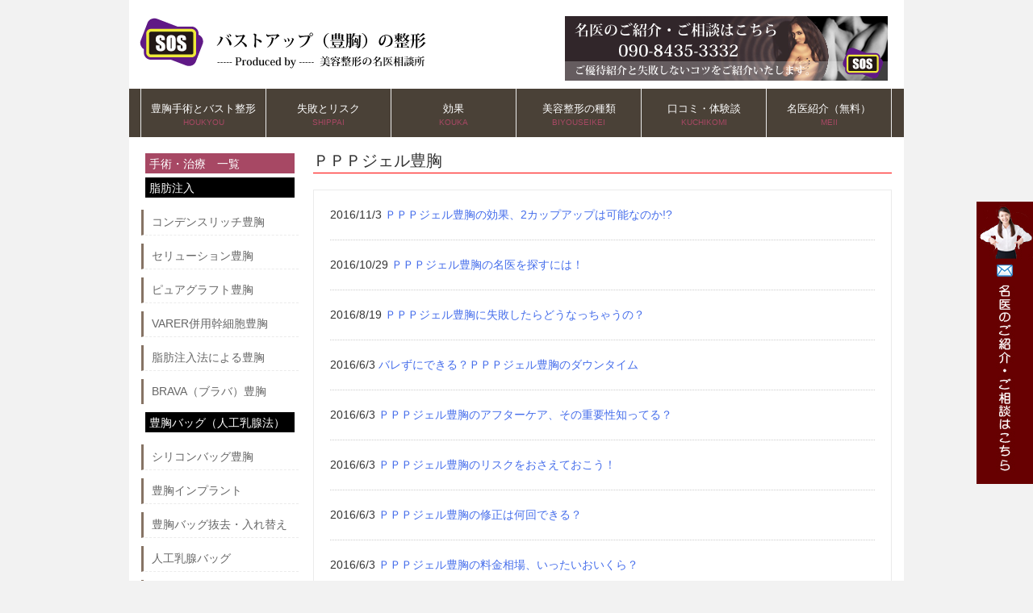

--- FILE ---
content_type: text/html; charset=UTF-8
request_url: https://houkyousos.com/category/ppp-jyeruhoukyou/
body_size: 22859
content:
<!DOCTYPE html>
<html lang="ja">
<head>

<meta name="google-site-verification" content="zckycLR3kfLR-OaWXKSgZqxbQo3yyW6sMC8TRoTCtmc" />

<meta charset="UTF-8">
<meta name="viewport" content="width=device-width, user-scalable=yes, maximum-scale=1.0, minimum-scale=1.0">

<title>ＰＰＰジェル豊胸 | 豊胸手術の名医相談所-口コミや失敗</title>
<link rel="profile" href="https://gmpg.org/xfn/11">
<!--<link rel="stylesheet" type="text/css" media="all" href="https://houkyousos.com/wp-content/themes/tpl_001_rwd/style.css">-->
<link rel="stylesheet" type="text/css" media="only screen and (max-device-width:600px)" href="https://houkyousos.com/wp-content/themes/tpl_001_rwd/style-2.css">
<link rel="stylesheet" type="text/css" media="only screen and (min-device-width:601px)" href="https://houkyousos.com/wp-content/themes/tpl_001_rwd/style.css">
<link rel="pingback" href="https://houkyousos.com/xmlrpc.php">
<!--[if lt IE 9]>
<script src="https://houkyousos.com/wp-content/themes/tpl_001_rwd/js/html5.js"></script>
<script src="https://houkyousos.com/wp-content/themes/tpl_001_rwd/js/css3-mediaqueries.js"></script>
<![endif]-->

<!-- All in One SEO Pack 2.3.11.4 by Michael Torbert of Semper Fi Web Design[-1,-1] -->
<link rel="canonical" href="https://houkyousos.com/category/ppp-jyeruhoukyou/" />
			<script>
			(function(i,s,o,g,r,a,m){i['GoogleAnalyticsObject']=r;i[r]=i[r]||function(){
			(i[r].q=i[r].q||[]).push(arguments)},i[r].l=1*new Date();a=s.createElement(o),
			m=s.getElementsByTagName(o)[0];a.async=1;a.src=g;m.parentNode.insertBefore(a,m)
			})(window,document,'script','//www.google-analytics.com/analytics.js','ga');

			ga('create', 'UA-71694056-1', 'auto');
			
			ga('send', 'pageview');
			</script>
<!-- /all in one seo pack -->
<link rel='dns-prefetch' href='//s.w.org' />
<link rel="alternate" type="application/rss+xml" title="豊胸手術の名医相談所-口コミや失敗 &raquo; ＰＰＰジェル豊胸 カテゴリーのフィード" href="https://houkyousos.com/category/ppp-jyeruhoukyou/feed/" />
		<script type="text/javascript">
			window._wpemojiSettings = {"baseUrl":"https:\/\/s.w.org\/images\/core\/emoji\/11\/72x72\/","ext":".png","svgUrl":"https:\/\/s.w.org\/images\/core\/emoji\/11\/svg\/","svgExt":".svg","source":{"concatemoji":"https:\/\/houkyousos.com\/wp-includes\/js\/wp-emoji-release.min.js?ver=4.9.26"}};
			!function(e,a,t){var n,r,o,i=a.createElement("canvas"),p=i.getContext&&i.getContext("2d");function s(e,t){var a=String.fromCharCode;p.clearRect(0,0,i.width,i.height),p.fillText(a.apply(this,e),0,0);e=i.toDataURL();return p.clearRect(0,0,i.width,i.height),p.fillText(a.apply(this,t),0,0),e===i.toDataURL()}function c(e){var t=a.createElement("script");t.src=e,t.defer=t.type="text/javascript",a.getElementsByTagName("head")[0].appendChild(t)}for(o=Array("flag","emoji"),t.supports={everything:!0,everythingExceptFlag:!0},r=0;r<o.length;r++)t.supports[o[r]]=function(e){if(!p||!p.fillText)return!1;switch(p.textBaseline="top",p.font="600 32px Arial",e){case"flag":return s([55356,56826,55356,56819],[55356,56826,8203,55356,56819])?!1:!s([55356,57332,56128,56423,56128,56418,56128,56421,56128,56430,56128,56423,56128,56447],[55356,57332,8203,56128,56423,8203,56128,56418,8203,56128,56421,8203,56128,56430,8203,56128,56423,8203,56128,56447]);case"emoji":return!s([55358,56760,9792,65039],[55358,56760,8203,9792,65039])}return!1}(o[r]),t.supports.everything=t.supports.everything&&t.supports[o[r]],"flag"!==o[r]&&(t.supports.everythingExceptFlag=t.supports.everythingExceptFlag&&t.supports[o[r]]);t.supports.everythingExceptFlag=t.supports.everythingExceptFlag&&!t.supports.flag,t.DOMReady=!1,t.readyCallback=function(){t.DOMReady=!0},t.supports.everything||(n=function(){t.readyCallback()},a.addEventListener?(a.addEventListener("DOMContentLoaded",n,!1),e.addEventListener("load",n,!1)):(e.attachEvent("onload",n),a.attachEvent("onreadystatechange",function(){"complete"===a.readyState&&t.readyCallback()})),(n=t.source||{}).concatemoji?c(n.concatemoji):n.wpemoji&&n.twemoji&&(c(n.twemoji),c(n.wpemoji)))}(window,document,window._wpemojiSettings);
		</script>
		<style type="text/css">
img.wp-smiley,
img.emoji {
	display: inline !important;
	border: none !important;
	box-shadow: none !important;
	height: 1em !important;
	width: 1em !important;
	margin: 0 .07em !important;
	vertical-align: -0.1em !important;
	background: none !important;
	padding: 0 !important;
}
</style>
<link rel='stylesheet' id='contact-form-7-css'  href='https://houkyousos.com/wp-content/plugins/contact-form-7/includes/css/styles.css?ver=4.9' type='text/css' media='all' />
<link rel='stylesheet' id='ts_fab_css-css'  href='https://houkyousos.com/wp-content/plugins/fancier-author-box/css/ts-fab.min.css?ver=1.4' type='text/css' media='all' />
<script type='text/javascript' src='https://houkyousos.com/wp-includes/js/jquery/jquery.js?ver=1.12.4'></script>
<script type='text/javascript' src='https://houkyousos.com/wp-includes/js/jquery/jquery-migrate.min.js?ver=1.4.1'></script>
<script type='text/javascript' src='https://houkyousos.com/wp-content/plugins/fancier-author-box/js/ts-fab.min.js?ver=1.4'></script>
<link rel='https://api.w.org/' href='https://houkyousos.com/wp-json/' />
<link rel="EditURI" type="application/rsd+xml" title="RSD" href="https://houkyousos.com/xmlrpc.php?rsd" />
<link rel="wlwmanifest" type="application/wlwmanifest+xml" href="https://houkyousos.com/wp-includes/wlwmanifest.xml" /> 
<!-- Favicon Rotator -->
<link rel="shortcut icon" href="https://houkyousos.com/wp-content/uploads/2015/05/favicon.ico" />
<!-- End Favicon Rotator -->
<script type="text/javascript" src="https://houkyousos.com/wp-content/plugins/si-captcha-for-wordpress/captcha/si_captcha.js?ver=1764857140"></script>
<!-- begin SI CAPTCHA Anti-Spam - login/register form style -->
<style type="text/css">
.si_captcha_small { width:175px; height:45px; padding-top:10px; padding-bottom:10px; }
.si_captcha_large { width:250px; height:60px; padding-top:10px; padding-bottom:10px; }
img#si_image_com { border-style:none; margin:0; padding-right:5px; float:left; }
img#si_image_reg { border-style:none; margin:0; padding-right:5px; float:left; }
img#si_image_log { border-style:none; margin:0; padding-right:5px; float:left; }
img#si_image_side_login { border-style:none; margin:0; padding-right:5px; float:left; }
img#si_image_checkout { border-style:none; margin:0; padding-right:5px; float:left; }
.si_captcha_refresh { border-style:none; margin:0; vertical-align:bottom; }
div#si_captcha_input { display:block; padding-top:15px; padding-bottom:5px; }
label#si_captcha_code_label { margin:0; }
input#si_captcha_code_input { width:65px; }
p#si_captcha_code { clear: left; padding-top:10px; }
</style>
<!-- end SI CAPTCHA Anti-Spam - login/register form style -->
<link rel="icon" href="https://houkyousos.com/wp-content/uploads/2018/08/logo-meii.png" sizes="32x32" />
<link rel="icon" href="https://houkyousos.com/wp-content/uploads/2018/08/logo-meii.png" sizes="192x192" />
<link rel="apple-touch-icon-precomposed" href="https://houkyousos.com/wp-content/uploads/2018/08/logo-meii.png" />
<meta name="msapplication-TileImage" content="https://houkyousos.com/wp-content/uploads/2018/08/logo-meii.png" />
<script src="https://houkyousos.com/wp-content/themes/tpl_001_rwd/js/jquery1.4.4.min.js"></script>
<script src="https://houkyousos.com/wp-content/themes/tpl_001_rwd/js/script.js"></script>
</head>
<body>
<div id="wrapper">

  <header id="header" role="banner">
		

<div class="logo2">
<a href="https://houkyousos.com"><img src="https://houkyousos.com/wp-content/uploads/2015/04/logo.png" alt="豊胸バッグ&コンデンスリッチ豊胸の名医"  class="headerlogo" /></a>
</div>

    <div class="info">
<a href="https://houkyousos.com/contact"><img src="https://houkyousos.com/wp-content/uploads/2015/04/logo2.png" alt="豊胸バッグ&コンデンスリッチ豊胸（脂肪注入）の名医" width="400" height="80" class="linkbtn"/></a>
    	    	    </div>
	</header>

  <nav id="mainNav">
    <a class="menu" id="menu"><span>MENU</span></a>
		<div class="panel">   
    <ul><li id="menu-item-5344" class="menu-item menu-item-type-post_type menu-item-object-page menu-item-home"><a title="HOUKYOU" href="https://houkyousos.com/"><strong>豊胸手術とバスト整形</strong><span>HOUKYOU</span></a></li>
<li id="menu-item-559" class="menu-item menu-item-type-post_type menu-item-object-page"><a title="SHIPPAI" href="https://houkyousos.com/onayami/"><strong>失敗とリスク</strong><span>SHIPPAI</span></a></li>
<li id="menu-item-555" class="menu-item menu-item-type-post_type menu-item-object-page"><a title="KOUKA" href="https://houkyousos.com/kouka/"><strong>効果</strong><span>KOUKA</span></a></li>
<li id="menu-item-558" class="menu-item menu-item-type-post_type menu-item-object-page"><a title="BIYOUSEIKEI" href="https://houkyousos.com/chiryo/"><strong>美容整形の種類</strong><span>BIYOUSEIKEI</span></a></li>
<li id="menu-item-556" class="menu-item menu-item-type-post_type menu-item-object-page"><a title="KUCHIKOMI" href="https://houkyousos.com/kuchikomi/"><strong>口コミ・体験談</strong><span>KUCHIKOMI</span></a></li>
<li id="menu-item-560" class="menu-item menu-item-type-post_type menu-item-object-page"><a title="MEII" href="https://houkyousos.com/contact/"><strong>名医紹介（無料）</strong><span>MEII</span></a></li>
</ul>    </div>
  </nav>

<div class="screensize">
<div id="link-right"><a href="https://houkyousos.com/contact" /><img src="https://houkyousos.com/wp-content/themes/tpl_001_rwd/images/link-right.jpg" alt="豊胸バッグとコンデンスリッチ豊胸（脂肪注入）の名医" width="70" height="350" /></a></div>
</div>

<div class="screensize2">
<div id="link-bottom"><a href="mailto:mail@ba-consulting.org"><img src="https://houkyousos.com/wp-content/themes/tpl_001_rwd/images/bottom-mail.png" alt="豊胸バッグとコンデンスリッチ豊胸の名医" class="bottomlink" /></a><a href="https://houkyousos.com/contact" /><img src="https://houkyousos.com/wp-content/themes/tpl_001_rwd/images/bottom-form.png" alt="豊胸バッグとコンデンスリッチ豊胸の名医" class="bottomlink" /></a></div>
</div><section id="main">
	<section id="post-2381" class="content">	

				<h3 class="heading">ＰＰＰジェル豊胸</h3>
			
  	<article class="post">
				
		<article id="post-2381" class="archive">
    		<p><time datetime="2016-11-03">2016/11/3</time> <a href="https://houkyousos.com/ppp-jyeruhoukyou/ppp-jyeruhoukyounokouka/" rel="bookmark" title="Permanent Link to ＰＰＰジェル豊胸の効果、2カップアップは可能なのか!?"><span>ＰＰＰジェル豊胸の効果、2カップアップは可能なのか!?</span></a>
  	</article>
	
	
		<article id="post-2295" class="archive">
    		<p><time datetime="2016-10-29">2016/10/29</time> <a href="https://houkyousos.com/ppp-jyeruhoukyou/ppp-jyeruhoukyounomeii/" rel="bookmark" title="Permanent Link to ＰＰＰジェル豊胸の名医を探すには！"><span>ＰＰＰジェル豊胸の名医を探すには！</span></a>
  	</article>
	
	
		<article id="post-3339" class="archive">
    		<p><time datetime="2016-08-19">2016/8/19</time> <a href="https://houkyousos.com/ppp-jyeruhoukyou/ppp-jyeruhoukyounoshippai/" rel="bookmark" title="Permanent Link to ＰＰＰジェル豊胸に失敗したらどうなっちゃうの？"><span>ＰＰＰジェル豊胸に失敗したらどうなっちゃうの？</span></a>
  	</article>
	
	
		<article id="post-2480" class="archive">
    		<p><time datetime="2016-06-03">2016/6/3</time> <a href="https://houkyousos.com/ppp-jyeruhoukyou/ppp-jyeruhoukyounodowntime/" rel="bookmark" title="Permanent Link to バレずにできる？ＰＰＰジェル豊胸のダウンタイム"><span>バレずにできる？ＰＰＰジェル豊胸のダウンタイム</span></a>
  	</article>
	
	
		<article id="post-2407" class="archive">
    		<p><time datetime="2016-06-03">2016/6/3</time> <a href="https://houkyousos.com/ppp-jyeruhoukyou/ppp-jyeruhoukyounoaftercare/" rel="bookmark" title="Permanent Link to ＰＰＰジェル豊胸のアフターケア、その重要性知ってる？"><span>ＰＰＰジェル豊胸のアフターケア、その重要性知ってる？</span></a>
  	</article>
	
	
		<article id="post-2428" class="archive">
    		<p><time datetime="2016-06-03">2016/6/3</time> <a href="https://houkyousos.com/ppp-jyeruhoukyou/ppp-jyeruhoukyounorisk/" rel="bookmark" title="Permanent Link to ＰＰＰジェル豊胸のリスクをおさえておこう！"><span>ＰＰＰジェル豊胸のリスクをおさえておこう！</span></a>
  	</article>
	
	
		<article id="post-2439" class="archive">
    		<p><time datetime="2016-06-03">2016/6/3</time> <a href="https://houkyousos.com/ppp-jyeruhoukyou/ppp-jyeruhoukyounoshuusei/" rel="bookmark" title="Permanent Link to ＰＰＰジェル豊胸の修正は何回できる？"><span>ＰＰＰジェル豊胸の修正は何回できる？</span></a>
  	</article>
	
	
		<article id="post-2458" class="archive">
    		<p><time datetime="2016-06-03">2016/6/3</time> <a href="https://houkyousos.com/ppp-jyeruhoukyou/ppp-jyeruhoukyounoryoukinsoba/" rel="bookmark" title="Permanent Link to ＰＰＰジェル豊胸の料金相場、いったいおいくら？"><span>ＰＰＰジェル豊胸の料金相場、いったいおいくら？</span></a>
  	</article>
	
	
		<article id="post-2462" class="archive">
    		<p><time datetime="2016-06-03">2016/6/3</time> <a href="https://houkyousos.com/ppp-jyeruhoukyou/ppp-jyeruhoukyounomerit/" rel="bookmark" title="Permanent Link to こんな人にはＰＰＰジェル豊胸！そのメリットとは"><span>こんな人にはＰＰＰジェル豊胸！そのメリットとは</span></a>
  	</article>
	
	
		<article id="post-2466" class="archive">
    		<p><time datetime="2016-06-03">2016/6/3</time> <a href="https://houkyousos.com/ppp-jyeruhoukyou/ppp-jyeruhoukyounodemerit/" rel="bookmark" title="Permanent Link to 失敗したくないならＰＰＰジェル豊胸のデメリット３つをまとめます"><span>失敗したくないならＰＰＰジェル豊胸のデメリット３つをまとめます</span></a>
  	</article>
	
			</article>
	</section>
  </section>
<!-- / コンテンツ -->
<aside id="sidebar">

<div class="box1">
			<h4>手術・治療　一覧</h4>
			<h5>脂肪注入</h5>
			<ul>
			<li><a href="https://houkyousos.com/chiryo/kondennsuricchihoukyou/">コンデンスリッチ豊胸</a></li>
			<li><a href="https://houkyousos.com/chiryo/seryu-syonhoukyou/">セリューション豊胸</a></li>
			<li><a href="https://houkyousos.com/chiryo/pyuagurafuto/">ピュアグラフト豊胸</a></li>
			<li><a href="https://houkyousos.com/chiryo/vaserheiyoukansaibouhoukyou/">VARER併用幹細胞豊胸</a></li>
			<li><a href="https://houkyousos.com/chiryo/siboucyunyuhou/">脂肪注入法による豊胸</a></li>
			<li><a href="https://houkyousos.com/chiryo/brava/">BRAVA（ブラバ）豊胸</a></li>

			</ul>
			<h5>豊胸バッグ（人工乳腺法）</h5>
			<ul>

			<li><a href="https://houkyousos.com/chiryo/sirikonbagguhoukyou/">シリコンバッグ豊胸</a></li>
			<li><a href="https://houkyousos.com/chiryo/houkyouinpurannto/">豊胸インプラント</a></li>
			<li><a href="https://houkyousos.com/chiryo/houkyoubakkubakkyoirekae/">豊胸バッグ抜去・入れ替え</a></li>
			<li><a href="https://houkyousos.com/chiryo/jinkounyusenbaggu/">人工乳腺バッグ</a></li>
			<li><a href="https://houkyousos.com/chiryo/houkyou-baggu/">豊胸バッグ</a></li>
			<li><a href="https://houkyousos.com/chiryo/houkyoupurote-ze/">豊胸プロテーゼ</a></li>

			</ul>
			<h5>豊胸バッグ（挿入方法の分類）</h5>
			<ul>

			<li><a href="https://houkyousos.com/chiryo/nyusenkahoudenohoukyou/">乳腺下法での豊胸</a></li>
			<li><a href="https://houkyousos.com/chiryo/daikyoukinkinmakukahou/">大胸筋筋膜下法での豊胸</a></li>
			<li><a href="https://houkyousos.com/chiryo/daikyoukinkahou/">大胸筋下法での豊胸</a></li>
			<li><a href="https://houkyousos.com/chiryo/reiya-suicchi/">レイヤースイッチ法</a></li>

			</ul>
			<h5>豊胸バッグ（切開個所の分類）</h5>
			<ul>

			<li><a href="https://houkyousos.com/chiryo/wakikarasounyuhoukyoubaggu/">脇から挿入する豊胸バッグ</a></li>
			<li><a href="https://houkyousos.com/chiryo/nyurinsyuuisounyuuhouyoubaggu/">乳輪周囲から挿入する豊胸バッグ</a></li>
			<li><a href="https://houkyousos.com/chiryo/anda-basutosounyuhoukyoubakku/">乳房下縁（アンダーバスト）から挿入する豊胸バッグ</a></li>

			</ul>
			<h5>豊胸バッグ（バッグの形・触感の分類）</h5>
			<ul>

			<li><a href="https://houkyousos.com/chiryo/raundogatahoukyoubakku/">ラウンド型の豊胸バッグ</a></li>
			<li><a href="https://houkyousos.com/chiryo/anatomikarugatahoukyoubaggu/">アナトミカル型の豊胸バッグ</a></li>
			<li><a href="https://houkyousos.com/chiryo/sumu-sutaipunohoukyoubaggu/">スムースタイプの豊胸バッグ</a></li>
			<li><a href="https://houkyousos.com/chiryo/tekusucya-donohoukyoubaggu/">テクスチャードタイプの豊胸バッグ</a></li>

			</ul>
			<h5>豊胸バッグ（バッグの種類の分類）</h5>
			<ul>

			<li><a href="https://houkyousos.com/chiryo/seirisyokuensui/">生理食塩水</a></li>
			<li><a href="https://houkyousos.com/chiryo/kohi-sibusirikonbaggu/">コヒーシブシリコンバッグ</a></li>
			<li><a href="https://houkyousos.com/chiryo/natoreru/">ナトレル（バイオセル）</a></li>
			<li><a href="https://houkyousos.com/chiryo/memori-jyeru">メモリージェル</a></li>
			<li><a href="https://houkyousos.com/chiryo/cmc-baggu/">ＣＭＣバッグ</a></li>
			<li><a href="https://houkyousos.com/chiryo/motiva/">モティバエルゴノミックス（Ｍｏｔｉｖａ）</a></li>
			<li><a href="https://houkyousos.com/chiryo/enjyerubakku/">エンジェルバッグ</a></li>

			</ul>
			<h5>豊胸mix法（脂肪注入＋バッグ）</h5>
			<ul>

			<li><a href="https://houkyousos.com/chiryo/hybridhoukyou/">ハイブリッド豊胸</a></li>
			<li><a href="https://houkyousos.com/chiryo/konbojiddohoukyou/">コンポジット豊胸</a></li>

			</ul>
			<h5>プチ整形での豊胸</h5>
			<ul>

			<li><a href="https://houkyousos.com/chiryo/hiaruronsancyunyu/">ヒアルロン酸注入</a></li>
			<li><a href="https://houkyousos.com/chiryo/endopurote-ze/">エンドプロテーゼ</a></li>
			<li><a href="https://houkyousos.com/chiryo/ppp-jyeruhoukyou/">ＰＰＰジェル豊胸</a></li>
			<li><a href="https://houkyousos.com/chiryo/akuafiringu/">アクアフィリング</a></li>

			</ul>
			<h5>その他のバストの整形</h5>
			<ul>

			<li><a href="https://houkyousos.com/chiryo/nyutousyukusyoujyutu/">乳頭縮小術</a></li>
			<li><a href="https://houkyousos.com/chiryo/nyurinsyukusyoujyutu/">乳輪縮小術</a></li>
			<li><a href="https://houkyousos.com/chiryo/kanbotunyutou/">陥没乳頭</a></li>
			<li><a href="https://houkyousos.com/chiryo/nyubousyukusyoujyutu/">乳房縮小術（リダクション）</a></li>
			<li><a href="https://houkyousos.com/chiryo/masutopekushi/">乳房吊り上げ術(マストペクシー)</a></li>

			</ul>
		</div>



</aside>	<!-- フッター -->
	<footer id="footer">

<div id="foot-inside">

<p>クリニック・美容外科</p>
<div class="clinicname">

豊胸手術やバスト整形は多様化しており、近年人気の方法には、<a href="https://houkyousos.com/chiryo/akuafiringu/">アクアフィリング豊胸</a>、<a href="https://houkyousos.com/chiryo/kondennsuricchihoukyou/">コンデンスリッチ豊胸</a><a href="https://houkyousos.com/chiryo/seryu-syonhoukyou/">、セリューション豊胸</a>、<a href="https://houkyousos.com/chiryo/pyuagurafuto/">ピュアグラフト豊胸</a>、<a href="https://houkyousos.com/chiryo/sirikonbagguhoukyou/">シリコンバッグ豊胸</a>、<a href="https://houkyousos.com/chiryo/houkyoubakkubakkyoirekae/">豊胸バッグ入れ替え・抜去</a>などがあります。失敗を回避するために、名医のご紹介やご優待紹介を致しております。</div>

<br>
<p>クリニック・美容外科</p>
<div class="clinicname">
青森、北海道(札幌・函館)、岩手、秋田、宮城、山形、福島、茨城、群馬、栃木、埼玉、神奈川(横浜)、千葉、東京都、新潟、富山、石川、福井、山梨、長野、静岡、愛知(名古屋)、岐阜、三重、滋賀、京都、兵庫（神戸）、奈良、大阪、和歌山、鳥取、岡山、島根、広島、山口、徳島、愛媛、高知、香川、福岡(博多)、大分、佐賀、長崎、熊本、宮崎、鹿児島、沖縄、韓国

</div>

<br />
<p>美容整形クリニック</p>
<div class="clinicname">
あ行 あきこクリニック/池田ゆう子クリニック/大塚美容形成外科･歯科/東京イセアクリニック/ヴェリテクリニック/ か行 加藤クリニック麻布/共立美容外科/ガーデンクリニック/銀座みゆき通り美容外科/慶友形成クリニック/北村クリニック さ行 セルポートクリニック横浜/品川美容外科/聖心美容クリニック/城本クリニック/新宿ラクル美容外科クリニック/酒井形成外科/湘南美容外科/THE CLINIC(ザクリニック) た行 東京美容外科/高須クリニック な行 ナグモクリニック は・ま行 プリモ麻布十番クリニック/ブレストサージャリークリニック/真崎クリニック</div>

<br />
<p>美容整形でなりたい人気の芸能人</p>
<div class="clinicname">
明日花キララ：小悪魔agehaモデル：浜崎あゆみ：板野友美：ヴァニラ：森下悠里：akb48小嶋陽菜
</div>

<!--/#foot-inside-->
		
    

	</footer>
	<!-- / footer -->

	<p id="copyright">Copyright(c) 2025 豊胸手術の名医相談所-口コミや失敗 All Rights Reserved. </p>
</div>

<script type='text/javascript'>
/* <![CDATA[ */
var wpcf7 = {"apiSettings":{"root":"https:\/\/houkyousos.com\/wp-json\/contact-form-7\/v1","namespace":"contact-form-7\/v1"},"recaptcha":{"messages":{"empty":"\u3042\u306a\u305f\u304c\u30ed\u30dc\u30c3\u30c8\u3067\u306f\u306a\u3044\u3053\u3068\u3092\u8a3c\u660e\u3057\u3066\u304f\u3060\u3055\u3044\u3002"}}};
/* ]]> */
</script>
<script type='text/javascript' src='https://houkyousos.com/wp-content/plugins/contact-form-7/includes/js/scripts.js?ver=4.9'></script>
<script type='text/javascript' src='https://houkyousos.com/wp-includes/js/wp-embed.min.js?ver=4.9.26'></script>
<!-- 177ibzzd -->
</body>
</html>

--- FILE ---
content_type: text/plain
request_url: https://www.google-analytics.com/j/collect?v=1&_v=j102&a=1909007557&t=pageview&_s=1&dl=https%3A%2F%2Fhoukyousos.com%2Fcategory%2Fppp-jyeruhoukyou%2F&ul=en-us%40posix&dt=%EF%BC%B0%EF%BC%B0%EF%BC%B0%E3%82%B8%E3%82%A7%E3%83%AB%E8%B1%8A%E8%83%B8%20%7C%20%E8%B1%8A%E8%83%B8%E6%89%8B%E8%A1%93%E3%81%AE%E5%90%8D%E5%8C%BB%E7%9B%B8%E8%AB%87%E6%89%80-%E5%8F%A3%E3%82%B3%E3%83%9F%E3%82%84%E5%A4%B1%E6%95%97&sr=1280x720&vp=1280x720&_u=IEBAAEABAAAAACAAI~&jid=1172645731&gjid=1427738306&cid=512089590.1764857142&tid=UA-71694056-1&_gid=230609550.1764857142&_r=1&_slc=1&z=767506628
body_size: -450
content:
2,cG-60NBKN8YQR